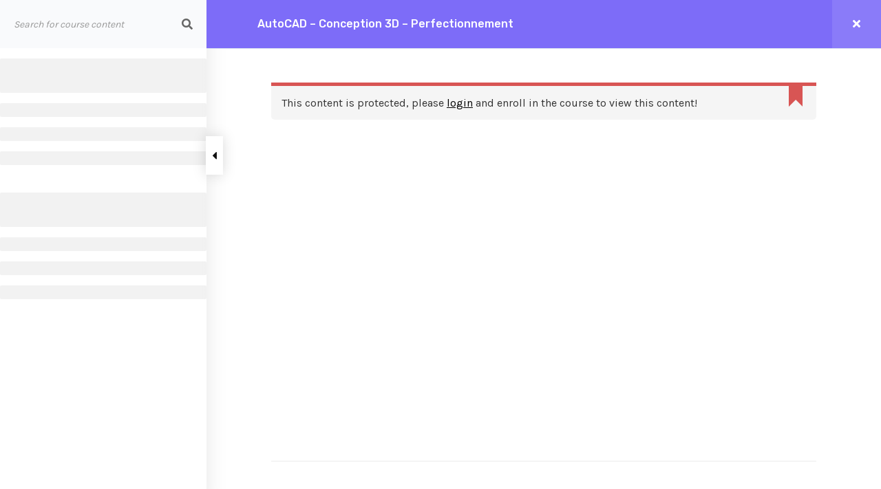

--- FILE ---
content_type: text/javascript
request_url: https://formation.brightcape.co/wp-content/plugins/learnpress/assets/js/dist/frontend/single-curriculum.min.js?ver=4.2.1.1
body_size: 12224
content:
(()=>{var e={605:()=>{LP.Hook.addAction("lp-compatible-builder",(()=>{LP.Hook.removeAction("lp-compatible-builder"),"undefined"!=typeof elementorFrontend&&[...document.querySelectorAll("#popup-content")][0].addEventListener("scroll",(()=>{Waypoint.refreshAll(),window.dispatchEvent(new Event("resize"))})),"undefined"!=typeof vc_js&&"undefined"!=typeof VcWaypoint&&[...document.querySelectorAll("#popup-content")][0].addEventListener("scroll",(()=>{VcWaypoint.refreshAll()}))})),LP.Hook.addAction("lp-quiz-compatible-builder",(()=>(LP.Hook.removeAction("lp-quiz-compatible-builder"),LP.Hook.doAction("lp-compatible-builder"),"undefined"!=typeof elementorFrontend?window.elementorFrontend.init():"undefined"!=typeof vc_js?("undefined"!=typeof vc_round_charts&&vc_round_charts(),"undefined"!=typeof vc_pieChart&&vc_pieChart(),"undefined"!=typeof vc_line_charts&&vc_line_charts(),window.vc_js()):void 0))),LP.Hook.addAction("lp-question-compatible-builder",(()=>(LP.Hook.removeAction("lp-question-compatible-builder"),LP.Hook.removeAction("lp-quiz-compatible-builder"),LP.Hook.doAction("lp-compatible-builder"),"undefined"!=typeof elementorFrontend?window.elementorFrontend.init():"undefined"!=typeof vc_js?("undefined"!=typeof vc_round_charts&&vc_round_charts(),"undefined"!=typeof vc_pieChart&&vc_pieChart(),"undefined"!=typeof vc_line_charts&&vc_line_charts(),window.vc_js()):void 0)))}},t={};function o(s){var n=t[s];if(void 0!==n)return n.exports;var r=t[s]={exports:{}};return e[s](r,r.exports,o),r.exports}o.n=e=>{var t=e&&e.__esModule?()=>e.default:()=>e;return o.d(t,{a:t}),t},o.d=(e,t)=>{for(var s in t)o.o(t,s)&&!o.o(e,s)&&Object.defineProperty(e,s,{enumerable:!0,get:t[s]})},o.o=(e,t)=>Object.prototype.hasOwnProperty.call(e,t),(()=>{"use strict";const e=window.wp.element,t=()=>{const e=document.querySelector("#popup-course"),t=document.querySelector("#learn-press-course-curriculum");if(e&&t){const o=t.querySelector(".curriculum-sections"),s=e.querySelector(".search-course"),n=e.querySelector('.search-course input[type="text"]');if(!n||!o||!s)return;const r=o.querySelectorAll("li.section"),i=o.querySelectorAll("li.course-item"),l=[];i.forEach((e=>{const t=e.dataset.id,o=e.querySelector(".item-name");l.push({id:t,name:o?o.textContent.toLowerCase():""})}));const a=e=>{e.preventDefault();const t=n.value;s.classList.add("searching"),t||s.classList.remove("searching");const o=[];l.forEach((e=>{t&&!e.name.match(t.toLowerCase())||(o.push(e.id),i.forEach((e=>{-1!==o.indexOf(e.dataset.id)?e.classList.remove("hide-if-js"):e.classList.add("hide-if-js")})))})),r.forEach((e=>{const t=e.querySelectorAll(".course-item"),s=[];t.forEach((e=>{o.includes(e.dataset.id)&&s.push(e.dataset.id)})),0===s.length?e.classList.add("hide-if-js"):e.classList.remove("hide-if-js")}))},c=s.querySelector(".clear");c&&c.addEventListener("click",(e=>{e.preventDefault(),n.value="",a(e)})),s.addEventListener("submit",a),n.addEventListener("keyup",a)}},s=jQuery,{throttle:n}=lodash,r=()=>{const e=document.querySelector("#sidebar-toggle");e&&(s(window).innerWidth()<=768||LP.Cookies.get("sidebar-toggle")?e.setAttribute("checked","checked"):e.removeAttribute("checked"),document.querySelector("#popup-course").addEventListener("click",(e=>{var t;"sidebar-toggle"===e.target.id&&(LP.Cookies.set("sidebar-toggle",!!e.target.checked),t=LP.Cookies.get("sidebar-toggle"),s("body").removeClass("lp-sidebar-toggle__open"),s("body").removeClass("lp-sidebar-toggle__close"),t?s("body").addClass("lp-sidebar-toggle__close"):s("body").addClass("lp-sidebar-toggle__open"))}))),s("#learn-press-course-curriculum").find(".section-desc").each(((e,t)=>{const o=s('<span class="show-desc"></span>').on("click",(()=>{n.toggleClass("c")})),n=s(t).siblings(".section-title").append(o)})),s(".section").each((function(){const e=s(this);e.find(".section-left").on("click",(function(){const t=e.toggleClass("closed").hasClass("closed"),o=LP.Cookies.get("closed-section-"+lpGlobalSettings.post_id)||[],s=parseInt(e.data("section-id")),n=o.findIndex((e=>e==s));t?o.push(parseInt(e.data("section-id"))):o.splice(n,1),LP.Cookies.remove("closed-section-(.*)"),LP.Cookies.set("closed-section-"+lpGlobalSettings.post_id,[...new Set(o)])}))}))},i=jQuery,l=()=>{i(".learn-press-progress").each((function(){const e=i(this).find(".learn-press-progress__active"),t=e.data("value");void 0!==t&&e.css("left",-(100-parseInt(t))+"%")}))},a=window.wp.url,c=jQuery;let d=null;const u={elLPOverlay:null,elMainContent:null,elTitle:null,elBtnYes:null,elBtnNo:null,elFooter:null,elCalledModal:null,callBackYes:null,instance:null,init(){return!!this.instance||(this.elLPOverlay=c(".lp-overlay"),!!this.elLPOverlay.length&&(d=this.elLPOverlay,this.elMainContent=d.find(".main-content"),this.elTitle=d.find(".modal-title"),this.elBtnYes=d.find(".btn-yes"),this.elBtnNo=d.find(".btn-no"),this.elFooter=d.find(".lp-modal-footer"),c(document).on("click",".close, .btn-no",(function(){d.hide()})),c(document).on("click",".btn-yes",(function(e){e.preventDefault(),e.stopPropagation(),"function"==typeof u.callBackYes&&u.callBackYes()})),this.instance=this,!0))},setElCalledModal(e){this.elCalledModal=e},setContentModal(e,t){this.elMainContent.html(e),"function"==typeof t&&t()},setTitleModal(e){this.elTitle.html(e)}},p=u,m={elBtnFinishCourse:null,elBtnCompleteItem:null,init(){p.init()&&void 0!==lpGlobalSettings&&"yes"===lpGlobalSettings.option_enable_popup_confirm_finish&&(this.elBtnFinishCourse=document.querySelectorAll(".lp-btn-finish-course"),this.elBtnCompleteItem=document.querySelector(".lp-btn-complete-item"),this.elBtnCompleteItem&&this.elBtnCompleteItem.addEventListener("click",(e=>{e.preventDefault();const t=e.target.closest("form");p.elLPOverlay.show(),p.setTitleModal(t.dataset.title),p.setContentModal('<div class="pd-2em">'+t.dataset.confirm+"</div>"),p.callBackYes=()=>{t.submit()}})),this.elBtnFinishCourse&&this.elBtnFinishCourse.forEach((e=>e.addEventListener("click",(e=>{e.preventDefault();const t=e.target.closest("form");p.elLPOverlay.show(),p.setTitleModal(t.dataset.title),p.setContentModal('<div class="pd-2em">'+t.dataset.confirm+"</div>"),p.callBackYes=()=>{t.submit()}})))))}};o(605),jQuery;class f extends e.Component{checkCourseDurationExpire(){const e=document.getElementsByName("lp-course-timestamp-remaining");if(e.length){const t=e[0].value;t<86400&&setTimeout((function(){window.location.reload(!0)}),1e3*t)}}render(){return(0,e.createElement)("div",null)}}document.addEventListener("DOMContentLoaded",(()=>{LP.Hook.doAction("lp-compatible-builder"),t(),r(),l(),(()=>{const e=document.querySelectorAll(".popup-header__inner");if(e.length&&null===document.querySelector("#learn-press-quiz-app div.quiz-result")&&0===e[0].querySelectorAll("form.form-button-finish-course").length&&"IntersectionObserver"in window){const t=new IntersectionObserver(((e,o)=>{e.forEach((e=>{if(e.isIntersecting){const o=e.target;(async e=>{const t=await wp.apiFetch({path:(0,a.addQueryArgs)("lp/v1/lazy-load/items-progress",{courseId:lpGlobalSettings.post_id||"",userId:lpGlobalSettings.user_id||""}),method:"GET"}),{data:o}=t;e.innerHTML+=o,m.init()})(o),t.unobserve(o)}}))}));[...e].map((e=>t.observe(e)))}})(),(new f).checkCourseDurationExpire()}));const g=window.wp.apiFetch;var h=o.n(g);const y=jQuery,v={init(){this.scrollToItemViewing=function(){const e=y(".viewing-course-item");if(e.length){const t=y("#learn-press-course-curriculum"),o=(y("#popup-sidebar").outerHeight(),y(".section-title").outerHeight(),y(".section-header").outerHeight()),s=new RegExp("^viewing-course-item-([0-9].*)"),n=e.attr("class").split(/\s+/);let r=0;if(y.each(n,(function(e,t){const o=s.exec(t);if(o)return r=o[1],!1})),0===r)return;const i=y(".course-item-"+r),l=(i.offset().top,i.offset().top-t.offset().top+t.scrollTop());t.animate({scrollTop:LP.Hook.applyFilters("scroll-item-current",l-o)},800)}},this.scrollToItemViewing()}};document.addEventListener("DOMContentLoaded",(function(e){LP.Hook.doAction("course-ready"),m.init()}));const b=setInterval((function(){document.querySelector(".learnpress-course-curriculum")&&(function(){let e=arguments.length>0&&void 0!==arguments[0]?arguments[0]:"",o=!1,s=!1;const n=()=>{const e=document.querySelector(".learnpress-course-curriculum");e&&r(e)},r=async o=>{const s=o.querySelector(".lp-skeleton-animation"),n=o.dataset.id,r=o.dataset.section;try{const t=1,s=await h()({path:(0,a.addQueryArgs)("lp/v1/lazy-load/course-curriculum",{courseId:e||lpGlobalSettings.post_id||"",page:t,sectionID:r||""}),method:"GET"}),{data:l,status:d,message:u}=s;let p=l.section_ids;if("error"===d)throw new Error(u||"Error");let m=l.content;if(void 0===m&&(m=l,p=s.section_ids),r)if(p&&!p.includes(r)){const e=await c("",t+1,r);if(e){const{data2:t,pages2:s,page2:l}=e;await i({ele:o,returnData:m,sectionID:r,itemID:n,data2:t,pages2:s,page2:l})}}else await i({ele:o,returnData:m,sectionID:r,itemID:n});else m&&o.insertAdjacentHTML("beforeend",m)}catch(e){o.insertAdjacentHTML("beforeend",`<div class="lp-ajax-message error" style="display:block">${e.message||"Error: Query lp/v1/lazy-load/course-curriculum"}</div>`)}s&&s.remove(),t()},i=async e=>{let{ele:t,returnData:o,sectionID:s,itemID:n,data2:r,pages2:i,page2:a}=e;const c=(new DOMParser).parseFromString(o,"text/html");if(r){const e=c.querySelector(".curriculum-sections"),t=c.querySelector(".curriculum-more__button");t&&(i<=a?t.remove():t.dataset.page=a),e.insertAdjacentHTML("beforeend",r)}const d=c.querySelector(`[data-section-id="${s}"]`);if(d){const e=[...d.querySelectorAll(".course-item")].map((e=>e.dataset.id)),t=d.querySelector(".section-content"),o=d.querySelector(".section-item__loadmore");if(n&&!e.includes(n)){const e=await l("",2,s,n),{data3:r,pages3:i,paged3:a,page:c}=e;i<=a||i<=c?o.remove():o.dataset.page=c,r&&t&&t.insertAdjacentHTML("beforeend",r)}}t.insertAdjacentHTML("beforeend",c.body.innerHTML),v.init()},l=async(e,t,s,n)=>{const r=await h()({path:(0,a.addQueryArgs)("lp/v1/lazy-load/course-curriculum-items",{sectionId:s||"",page:t}),method:"GET"}),{data:i,status:c,pages:d,message:u}=r,{page:p}=i;let m;if("success"===c){let o=i.content;if(m=i.item_ids,void 0===o&&(o=i,m=r.item_ids),e+=o,s&&m&&n&&!m.includes(n))return l(e,t+1,s,n)}return o=!1,{data3:e,pages3:d||i.pages,status3:c,message3:u,page:p||0}},c=async(t,o,n)=>{const r=await h()({path:(0,a.addQueryArgs)("lp/v1/lazy-load/course-curriculum",{courseId:e||lpGlobalSettings.post_id||"",page:o,sectionID:n||"",loadMore:!0}),method:"GET"}),{data:i,status:l,message:d}=r;let u=i.content,p=i.section_ids,m=i.pages;return void 0===u&&(u=i,p=r.section_ids,m=r.pages),"success"===l&&(t+=u,n&&p&&p.length>0&&!p.includes(n))?c(t,o+1,n):(s=!1,{data2:t,pages2:m||i.pages,page2:o,status2:l,message2:d})};n(),document.addEventListener("click",(e=>{[...document.querySelectorAll(".section-item__loadmore")].map((async s=>{if(s.contains(e.target)&&!o){o=!0;const e=s.parentNode,n=e.getAttribute("data-section-id"),r=e.querySelector(".section-content"),i=parseInt(s.dataset.page);s.classList.add("loading");try{const e=await l("",i+1,n,""),{data3:t,pages3:o,status3:a,message3:c}=e;if("error"===a)throw new Error(c||"Error");o<=i+1?s.remove():s.dataset.page=i+1,r.insertAdjacentHTML("beforeend",t)}catch(e){r.insertAdjacentHTML("beforeend",`<div class="lp-ajax-message error" style="display:block">${e.message||"Error: Query lp/v1/lazy-load/course-curriculum"}</div>`)}s.classList.remove("loading"),t()}})),[...document.querySelectorAll(".curriculum-more__button")].map((async o=>{if(o.contains(e.target)&&!s){s=!0;const e=parseInt(o.dataset.page),n=o.parentNode.parentNode.querySelector(".curriculum-sections");if(e&&n){o.classList.add("loading");try{const t=await c("",e+1,""),{data2:s,pages2:r,status2:i,message2:l}=t;if("error"===i)throw new Error(l||"Error");r<=e+1?o.remove():o.dataset.page=e+1,n.insertAdjacentHTML("beforeend",s)}catch(e){n.insertAdjacentHTML("beforeend",`<div class="lp-ajax-message error" style="display:block">${e.message||"Error: Query lp/v1/lazy-load/course-curriculum"}</div>`)}o.classList.remove("loading"),t()}}})),document.querySelector(".learnpress-course-curriculum")&&[...document.querySelectorAll(".section")].map((t=>{t.contains(e.target)&&t.querySelector(".section-left").contains(e.target)&&t.classList.toggle("closed")}))}))}(),clearInterval(b))}),1)})()})();